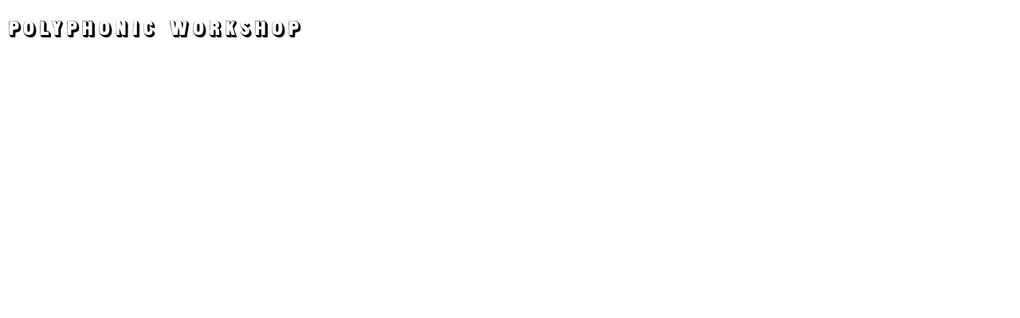

--- FILE ---
content_type: text/html
request_url: http://polyphonicworkshop.com/indextoppframe.html
body_size: 622
content:
<!DOCTYPE html>
<html>
<head>
<style> 
@font-face {
    font-family: myFirstFont;
    src: url(fonts/Shaded.ttf);
}

kik {
    font-family: myFirstFont;
}

/* unvisited link */
a:link {
    color: #000;
}

/* visited link */
a:visited {
    color: #000;
}

/* mouse over link */
a:hover {
    color: #FF00FF;
}

/* selected link */
a:active {
    color: #C00;
}
.size { font-size: 25px; text-align:left}

</style>
<title>Polyphonic Worshop</title></head>
<body>

<kik class="size">

  <p><a href="workframeset2.html" target="mainFrame" style="text-decoration:none" >POLYPHONIC WORKSHOP</a></p>
  
</kik>
</body>
</html>